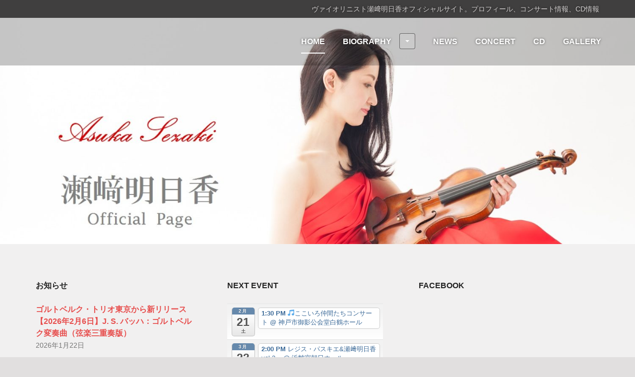

--- FILE ---
content_type: text/html; charset=UTF-8
request_url: https://asukasezaki.com/
body_size: 7958
content:
<!DOCTYPE html>
<html lang="ja">
<head>
<meta charset="UTF-8">
<meta name="viewport" content="width=device-width, initial-scale=1">
<title>瀬﨑明日香オフィシャルサイト | ヴァイオリニスト瀬﨑明日香オフィシャルサイト。プロフィール、コンサート情報、CD情報</title>
<link rel="profile" href="http://gmpg.org/xfn/11">
<link rel="pingback" href="https://asukasezaki.com/xmlrpc.php">

<title>瀬﨑明日香オフィシャルサイト &#8211; ヴァイオリニスト瀬﨑明日香オフィシャルサイト。プロフィール、コンサート情報、CD情報</title>

<!-- All in One SEO Pack 2.12.1 by Michael Torbert of Semper Fi Web Design[137,203] -->
<link rel="canonical" href="https://asukasezaki.com/" />
<!-- /all in one seo pack -->
<link rel='dns-prefetch' href='//fonts.googleapis.com' />
<link rel='dns-prefetch' href='//s.w.org' />
<link rel="alternate" type="application/rss+xml" title="瀬﨑明日香オフィシャルサイト &raquo; フィード" href="https://asukasezaki.com/feed/" />
<link rel="alternate" type="application/rss+xml" title="瀬﨑明日香オフィシャルサイト &raquo; コメントフィード" href="https://asukasezaki.com/comments/feed/" />
		<script type="text/javascript">
			window._wpemojiSettings = {"baseUrl":"https:\/\/s.w.org\/images\/core\/emoji\/13.0.1\/72x72\/","ext":".png","svgUrl":"https:\/\/s.w.org\/images\/core\/emoji\/13.0.1\/svg\/","svgExt":".svg","source":{"concatemoji":"https:\/\/asukasezaki.com\/wp-includes\/js\/wp-emoji-release.min.js?ver=5.6.16"}};
			!function(e,a,t){var n,r,o,i=a.createElement("canvas"),p=i.getContext&&i.getContext("2d");function s(e,t){var a=String.fromCharCode;p.clearRect(0,0,i.width,i.height),p.fillText(a.apply(this,e),0,0);e=i.toDataURL();return p.clearRect(0,0,i.width,i.height),p.fillText(a.apply(this,t),0,0),e===i.toDataURL()}function c(e){var t=a.createElement("script");t.src=e,t.defer=t.type="text/javascript",a.getElementsByTagName("head")[0].appendChild(t)}for(o=Array("flag","emoji"),t.supports={everything:!0,everythingExceptFlag:!0},r=0;r<o.length;r++)t.supports[o[r]]=function(e){if(!p||!p.fillText)return!1;switch(p.textBaseline="top",p.font="600 32px Arial",e){case"flag":return s([127987,65039,8205,9895,65039],[127987,65039,8203,9895,65039])?!1:!s([55356,56826,55356,56819],[55356,56826,8203,55356,56819])&&!s([55356,57332,56128,56423,56128,56418,56128,56421,56128,56430,56128,56423,56128,56447],[55356,57332,8203,56128,56423,8203,56128,56418,8203,56128,56421,8203,56128,56430,8203,56128,56423,8203,56128,56447]);case"emoji":return!s([55357,56424,8205,55356,57212],[55357,56424,8203,55356,57212])}return!1}(o[r]),t.supports.everything=t.supports.everything&&t.supports[o[r]],"flag"!==o[r]&&(t.supports.everythingExceptFlag=t.supports.everythingExceptFlag&&t.supports[o[r]]);t.supports.everythingExceptFlag=t.supports.everythingExceptFlag&&!t.supports.flag,t.DOMReady=!1,t.readyCallback=function(){t.DOMReady=!0},t.supports.everything||(n=function(){t.readyCallback()},a.addEventListener?(a.addEventListener("DOMContentLoaded",n,!1),e.addEventListener("load",n,!1)):(e.attachEvent("onload",n),a.attachEvent("onreadystatechange",function(){"complete"===a.readyState&&t.readyCallback()})),(n=t.source||{}).concatemoji?c(n.concatemoji):n.wpemoji&&n.twemoji&&(c(n.twemoji),c(n.wpemoji)))}(window,document,window._wpemojiSettings);
		</script>
		<style type="text/css">
img.wp-smiley,
img.emoji {
	display: inline !important;
	border: none !important;
	box-shadow: none !important;
	height: 1em !important;
	width: 1em !important;
	margin: 0 .07em !important;
	vertical-align: -0.1em !important;
	background: none !important;
	padding: 0 !important;
}
</style>
	<link rel='stylesheet' id='ai1ec_style-css'  href='//asukasezaki.com/wp-content/plugins/all-in-one-event-calendar/cache/22f052f1_ai1ec_parsed_css.css?ver=2.5.40' type='text/css' media='all' />
<link rel='stylesheet' id='wp-block-library-css'  href='https://asukasezaki.com/wp-includes/css/dist/block-library/style.min.css?ver=5.6.16' type='text/css' media='all' />
<link rel='stylesheet' id='default-icon-styles-css'  href='https://asukasezaki.com/wp-content/plugins/svg-vector-icon-plugin/public/../admin/css/wordpress-svg-icon-plugin-style.min.css?ver=5.6.16' type='text/css' media='all' />
<link rel='stylesheet' id='genericons-css'  href='https://asukasezaki.com/wp-content/plugins/jetpack/_inc/genericons/genericons/genericons.css?ver=3.1' type='text/css' media='all' />
<link rel='stylesheet' id='edin-style-css'  href='https://asukasezaki.com/wp-content/themes/goran/style.css?ver=5.6.16' type='text/css' media='all' />
<style id='edin-style-inline-css' type='text/css'>
.hero.without-featured-image { background-image: url(https://asukasezaki.com/wp-content/uploads/cropped-77a7de046b61d9c612f4b33e4fd8dc1f.jpg); }
</style>
<link rel='stylesheet' id='goran-noto-sans-css'  href='https://fonts.googleapis.com/css?family=Noto+Sans%3A400%2C700%2C400italic%2C700italic&#038;subset=latin%2Clatin-ext' type='text/css' media='all' />
<link rel='stylesheet' id='goran-noto-serif-css'  href='https://fonts.googleapis.com/css?family=Noto+Serif%3A400%2C700%2C400italic%2C700italic&#038;subset=latin%2Clatin-ext' type='text/css' media='all' />
<link rel='stylesheet' id='goran-droid-sans-mono-css'  href='https://fonts.googleapis.com/css?family=Droid+Sans+Mono' type='text/css' media='all' />
<script type='text/javascript' src='https://asukasezaki.com/wp-includes/js/jquery/jquery.min.js?ver=3.5.1' id='jquery-core-js'></script>
<script type='text/javascript' src='https://asukasezaki.com/wp-includes/js/jquery/jquery-migrate.min.js?ver=3.3.2' id='jquery-migrate-js'></script>
<link rel="https://api.w.org/" href="https://asukasezaki.com/wp-json/" /><link rel="alternate" type="application/json" href="https://asukasezaki.com/wp-json/wp/v2/pages/15" /><link rel="EditURI" type="application/rsd+xml" title="RSD" href="https://asukasezaki.com/xmlrpc.php?rsd" />
<link rel="wlwmanifest" type="application/wlwmanifest+xml" href="https://asukasezaki.com/wp-includes/wlwmanifest.xml" /> 
<meta name="generator" content="WordPress 5.6.16" />
<link rel='shortlink' href='https://asukasezaki.com/' />
<link rel="alternate" type="application/json+oembed" href="https://asukasezaki.com/wp-json/oembed/1.0/embed?url=https%3A%2F%2Fasukasezaki.com%2F" />
<link rel="alternate" type="text/xml+oembed" href="https://asukasezaki.com/wp-json/oembed/1.0/embed?url=https%3A%2F%2Fasukasezaki.com%2F&#038;format=xml" />
	<style type="text/css">
			.site-title,
		.site-description {
			position: absolute;
			clip: rect(1px, 1px, 1px, 1px);
		}
		</style>
			<style type="text/css" id="wp-custom-css">
			img{
	width:100%;
	max-width:100%;
	height: 100%;
}		</style>
		</head>

<body class="home page-template page-template-page-templates page-template-front-page page-template-page-templatesfront-page-php page page-id-15 hero-image has-custom-background has-footer-navigation navigation-default no-sidebar-full">


<div id="page" class="hfeed site">
	<a class="skip-link screen-reader-text" href="#content">コンテンツへスキップ</a>

	<header id="masthead" class="site-header" role="banner">
				<div class="site-top-content">
			ヴァイオリニスト瀬﨑明日香オフィシャルサイト。プロフィール、コンサート情報、CD情報		</div><!-- .site-top-content -->
		
		<div class="site-branding">
						<h1 class="site-title"><a href="https://asukasezaki.com/" rel="home">瀬﨑明日香オフィシャルサイト</a></h1>
			<h2 class="site-description">ヴァイオリニスト瀬﨑明日香オフィシャルサイト。プロフィール、コンサート情報、CD情報</h2>
		</div><!-- .site-branding -->

					<nav id="site-navigation" class="main-navigation" role="navigation">
				<button class="menu-toggle">メニュー</button>
				<div class="menu-primary"><ul id="menu-%e3%83%88%e3%83%83%e3%83%97%e3%83%8a%e3%83%93%e3%83%a1%e3%83%8b%e3%83%a5%e3%83%bc" class="clear"><li id="menu-item-134" class="menu-item menu-item-type-custom menu-item-object-custom current-menu-item current_page_item menu-item-home menu-item-134"><a href="http://asukasezaki.com" aria-current="page">Home</a></li>
<li id="menu-item-137" class="menu-item menu-item-type-post_type menu-item-object-page menu-item-has-children menu-item-137"><a href="https://asukasezaki.com/%e3%83%97%e3%83%ad%e3%83%95%e3%82%a3%e3%83%bc%e3%83%ab/">Biography</a>
<ul class="sub-menu">
	<li id="menu-item-166" class="menu-item menu-item-type-post_type menu-item-object-page menu-item-166"><a href="https://asukasezaki.com/%e3%83%97%e3%83%ad%e3%83%95%e3%82%a3%e3%83%bc%e3%83%ab/">日本語</a></li>
	<li id="menu-item-165" class="menu-item menu-item-type-post_type menu-item-object-page menu-item-165"><a href="https://asukasezaki.com/%e3%83%97%e3%83%ad%e3%83%95%e3%82%a3%e3%83%bc%e3%83%ab/profile-english/">ENGLISH</a></li>
	<li id="menu-item-164" class="menu-item menu-item-type-post_type menu-item-object-page menu-item-164"><a href="https://asukasezaki.com/%e3%83%97%e3%83%ad%e3%83%95%e3%82%a3%e3%83%bc%e3%83%ab/biographiefrancais/">FRANCAIS</a></li>
</ul>
</li>
<li id="menu-item-670" class="menu-item menu-item-type-post_type menu-item-object-post menu-item-670"><a href="https://asukasezaki.com/2019/05/03/%e3%81%8a%e7%9f%a5%e3%82%89%e3%81%9b/">News</a></li>
<li id="menu-item-186" class="menu-item menu-item-type-post_type menu-item-object-page menu-item-186"><a href="https://asukasezaki.com/calendar-2/">Concert</a></li>
<li id="menu-item-136" class="menu-item menu-item-type-post_type menu-item-object-page menu-item-136"><a href="https://asukasezaki.com/discography/">CD</a></li>
<li id="menu-item-138" class="menu-item menu-item-type-post_type menu-item-object-page menu-item-138"><a href="https://asukasezaki.com/%e3%82%ae%e3%83%a3%e3%83%a9%e3%83%aa%e3%83%bc/">Gallery</a></li>
</ul></div>			</nav><!-- #site-navigation -->
			</header><!-- #masthead -->

	<div id="content" class="site-content">

	
		
<div class="hero without-featured-image">
	
		<article id="post-15" class="post-15 page type-page status-publish hentry">
						<div class="entry-content">
				<p>&nbsp;</p>
<p>&nbsp;</p>
							</div><!-- .entry-content -->
					</article><!-- #post-## -->

	</div><!-- .hero -->


	
	






	</div><!-- #content -->

	

	<div id="tertiary" class="footer-widget-area" role="complementary">
		<div class="footer-widget-wrapper clear">
							<div class="footer-widget">
					
		<aside id="recent-posts-5" class="widget widget_recent_entries">
		<h2 class="widget-title">お知らせ</h2>
		<ul>
											<li>
					<a href="https://asukasezaki.com/2026/01/22/%e3%82%b4%e3%83%ab%e3%83%88%e3%83%99%e3%83%ab%e3%82%af%e3%83%bb%e3%83%88%e3%83%aa%e3%82%aa%e6%9d%b1%e4%ba%ac%e3%81%8b%e3%82%89%e6%96%b0%e3%83%aa%e3%83%aa%e3%83%bc%e3%82%b9%e3%80%902026%e5%b9%b42/">ゴルトベルク・トリオ東京から新リリース【2026年2月6日】J. S. バッハ：ゴルトベルク変奏曲（弦楽三重奏版）</a>
											<span class="post-date">2026年1月22日</span>
									</li>
											<li>
					<a href="https://asukasezaki.com/2026/01/22/2026%e5%b9%b43%e6%9c%8823%e6%97%a5%e6%9c%88%e3%83%87%e3%83%a5%e3%82%aa%e3%83%aa%e3%82%b5%e3%82%a4%e3%82%bf%e3%83%ab%e3%81%ae%e3%81%8a%e7%9f%a5%e3%82%89%e3%81%9b/">2026年3月23日(月)デュオリサイタルのお知らせ～巨匠レジス・パスキエ80歳記念～</a>
											<span class="post-date">2026年1月22日</span>
									</li>
											<li>
					<a href="https://asukasezaki.com/2025/09/16/%e3%80%90%e8%a8%98%e4%ba%8b%e6%8e%b2%e8%bc%89%e3%81%ae%e3%81%8a%e7%9f%a5%e3%82%89%e3%81%9b%e3%80%91%e5%b8%82%e6%b0%91%e3%82%bf%e3%82%a4%e3%83%a0%e3%82%b9%ef%bc%88%e9%95%b7%e9%87%8e%e7%9c%8c%e6%9d%be/">【記事掲載のお知らせ】市民タイムス（長野県松本市）（2025年9月7日）</a>
											<span class="post-date">2025年9月16日</span>
									</li>
											<li>
					<a href="https://asukasezaki.com/2025/05/08/%e9%85%8d%e4%bf%a1%e9%96%8b%e5%a7%8b%e3%81%ae%e3%81%8a%e7%9f%a5%e3%82%89%e3%81%9b/">配信開始のお知らせ</a>
											<span class="post-date">2025年5月8日</span>
									</li>
											<li>
					<a href="https://asukasezaki.com/2025/02/06/2025%e5%b9%b44%e6%9c%882%e6%97%a5%e3%83%87%e3%83%a5%e3%82%aa%e3%83%aa%e3%82%b5%e3%82%a4%e3%82%bf%e3%83%ab%e3%81%ae%e3%81%8a%e7%9f%a5%e3%82%89%e3%81%9b%ef%bc%88%e3%83%ac%e3%82%b8%e3%82%b9%e3%83%bb/">2025年4月2日デュオリサイタルのお知らせ（レジス・パスキエ＆瀬﨑明日香）</a>
											<span class="post-date">2025年2月6日</span>
									</li>
					</ul>

		</aside><aside id="text-6" class="widget widget_text"><h2 class="widget-title">お問合せ</h2>			<div class="textwidget">瀬﨑明日香公式ホームページをご覧いただきありがとうございます。<br>
お問い合わせは下記のメールアドレスへお願いいたします。<br>
<a href="mailto:askvn@hotmail.com">askvn@hotmail.com</a></div>
		</aside>				</div><!-- .footer-widget -->
			
							<div class="footer-widget">
					<aside id="ai1ec_agenda_widget-8" class="widget widget_ai1ec_agenda_widget">

	<h2 class="widget-title">Next Event</h2>

<style>
<!--

-->
</style>
<div class="timely ai1ec-agenda-widget-view ai1ec-clearfix">

			<div>
													<div class="ai1ec-date
					">
					<a class="ai1ec-date-title ai1ec-load-view"
						href="https&#x3A;&#x2F;&#x2F;asukasezaki.com&#x2F;calendar-2&#x2F;action&#x7E;oneday&#x2F;exact_date&#x7E;21-2-2026&#x2F;">
						<div class="ai1ec-month">2月</div>
						<div class="ai1ec-day">21</div>
						<div class="ai1ec-weekday">土</div>
											</a>
					<div class="ai1ec-date-events">
													 																					<div class="ai1ec-event
									ai1ec-event-id-1728
									ai1ec-event-instance-id-525
									">

									<a href="https&#x3A;&#x2F;&#x2F;asukasezaki.com&#x2F;event&#x2F;&#x25;f0&#x25;9f&#x25;8e&#x25;b5&#x25;e3&#x25;81&#x25;93&#x25;e3&#x25;81&#x25;93&#x25;e3&#x25;81&#x25;84&#x25;e3&#x25;82&#x25;8d&#x25;e4&#x25;bb&#x25;b2&#x25;e9&#x25;96&#x25;93&#x25;e3&#x25;81&#x25;9f&#x25;e3&#x25;81&#x25;a1&#x25;e3&#x25;82&#x25;b3&#x25;e3&#x25;83&#x25;b3&#x25;e3&#x25;82&#x25;b5&#x25;e3&#x25;83&#x25;bc&#x25;e3&#x25;83&#x25;88&#x2F;&#x3F;instance_id&#x3D;525"
										class="ai1ec-popup-trigger ai1ec-load-event">
																					<span class="ai1ec-event-time">
												1:30 PM
											</span>
										
										<span class="ai1ec-event-title">
											🎵ここいろ仲間たちコンサート
																							<span class="ai1ec-event-location"
													>@ 神戸市御影公会堂白鶴ホール</span>
																					</span>
									</a>

									<div class="ai1ec-popover ai1ec-popup 
	ai1ec-event-instance-id-525">

		
	<span class="ai1ec-popup-title">
		<a href="https&#x3A;&#x2F;&#x2F;asukasezaki.com&#x2F;event&#x2F;&#x25;f0&#x25;9f&#x25;8e&#x25;b5&#x25;e3&#x25;81&#x25;93&#x25;e3&#x25;81&#x25;93&#x25;e3&#x25;81&#x25;84&#x25;e3&#x25;82&#x25;8d&#x25;e4&#x25;bb&#x25;b2&#x25;e9&#x25;96&#x25;93&#x25;e3&#x25;81&#x25;9f&#x25;e3&#x25;81&#x25;a1&#x25;e3&#x25;82&#x25;b3&#x25;e3&#x25;83&#x25;b3&#x25;e3&#x25;82&#x25;b5&#x25;e3&#x25;83&#x25;bc&#x25;e3&#x25;83&#x25;88&#x2F;&#x3F;instance_id&#x3D;525"
		   class="ai1ec-load-event"
			>🎵ここいろ仲間たちコンサート</a>
					<span class="ai1ec-event-location"
				>@ 神戸市御影公会堂白鶴ホール</span>
					</span>

	
	<div class="ai1ec-event-time">
					2月 21 @ 1:30 PM – 3:00 PM
			</div>

			<a class="ai1ec-load-event"
			href="https&#x3A;&#x2F;&#x2F;asukasezaki.com&#x2F;event&#x2F;&#x25;f0&#x25;9f&#x25;8e&#x25;b5&#x25;e3&#x25;81&#x25;93&#x25;e3&#x25;81&#x25;93&#x25;e3&#x25;81&#x25;84&#x25;e3&#x25;82&#x25;8d&#x25;e4&#x25;bb&#x25;b2&#x25;e9&#x25;96&#x25;93&#x25;e3&#x25;81&#x25;9f&#x25;e3&#x25;81&#x25;a1&#x25;e3&#x25;82&#x25;b3&#x25;e3&#x25;83&#x25;b3&#x25;e3&#x25;82&#x25;b5&#x25;e3&#x25;83&#x25;bc&#x25;e3&#x25;83&#x25;88&#x2F;&#x3F;instance_id&#x3D;525">
			<div class="ai1ec-event-avatar timely  ai1ec-content_img ai1ec-portrait"><img src="http://asukasezaki.com/wp-content/uploads/IMG_0439-713x1024.jpeg" alt="&#x1f3b5;ここいろ仲間たちコンサート @ 神戸市御影公会堂白鶴ホール" width="700" height="1005" /></div>
		</a>
	
	
</div>

								</div>
							 						 					</div>
				</div>
							<div class="ai1ec-date
					">
					<a class="ai1ec-date-title ai1ec-load-view"
						href="https&#x3A;&#x2F;&#x2F;asukasezaki.com&#x2F;calendar-2&#x2F;action&#x7E;oneday&#x2F;exact_date&#x7E;23-3-2026&#x2F;">
						<div class="ai1ec-month">3月</div>
						<div class="ai1ec-day">23</div>
						<div class="ai1ec-weekday">月</div>
											</a>
					<div class="ai1ec-date-events">
													 																					<div class="ai1ec-event
									ai1ec-event-id-1731
									ai1ec-event-instance-id-526
									">

									<a href="https&#x3A;&#x2F;&#x2F;asukasezaki.com&#x2F;event&#x2F;&#x25;e3&#x25;83&#x25;ac&#x25;e3&#x25;82&#x25;b8&#x25;e3&#x25;82&#x25;b9&#x25;e3&#x25;83&#x25;bb&#x25;e3&#x25;83&#x25;91&#x25;e3&#x25;82&#x25;b9&#x25;e3&#x25;82&#x25;ad&#x25;e3&#x25;82&#x25;a8&#x25;e7&#x25;80&#x25;ac&#x25;ef&#x25;a8&#x25;91&#x25;e6&#x25;98&#x25;8e&#x25;e6&#x25;97&#x25;a5&#x25;e9&#x25;a6&#x25;99vol-3&#x25;e3&#x25;83&#x25;87&#x25;e3&#x25;83&#x25;a5&#x25;e3&#x25;82&#x25;aa&#x25;e3&#x25;81&#x25;a8&#x25;e5&#x25;ae&#x25;a4&#x25;e5&#x25;86&#x25;85&#x25;e6&#x25;a5&#x25;bd&#x2F;&#x3F;instance_id&#x3D;526"
										class="ai1ec-popup-trigger ai1ec-load-event">
																					<span class="ai1ec-event-time">
												2:00 PM
											</span>
										
										<span class="ai1ec-event-title">
											レジス・パスキエ&amp;瀬﨑明日香vol.3...
																							<span class="ai1ec-event-location"
													>@ 浜離宮朝日ホール</span>
																					</span>
									</a>

									<div class="ai1ec-popover ai1ec-popup 
	ai1ec-event-instance-id-526">

		
	<span class="ai1ec-popup-title">
		<a href="https&#x3A;&#x2F;&#x2F;asukasezaki.com&#x2F;event&#x2F;&#x25;e3&#x25;83&#x25;ac&#x25;e3&#x25;82&#x25;b8&#x25;e3&#x25;82&#x25;b9&#x25;e3&#x25;83&#x25;bb&#x25;e3&#x25;83&#x25;91&#x25;e3&#x25;82&#x25;b9&#x25;e3&#x25;82&#x25;ad&#x25;e3&#x25;82&#x25;a8&#x25;e7&#x25;80&#x25;ac&#x25;ef&#x25;a8&#x25;91&#x25;e6&#x25;98&#x25;8e&#x25;e6&#x25;97&#x25;a5&#x25;e9&#x25;a6&#x25;99vol-3&#x25;e3&#x25;83&#x25;87&#x25;e3&#x25;83&#x25;a5&#x25;e3&#x25;82&#x25;aa&#x25;e3&#x25;81&#x25;a8&#x25;e5&#x25;ae&#x25;a4&#x25;e5&#x25;86&#x25;85&#x25;e6&#x25;a5&#x25;bd&#x2F;&#x3F;instance_id&#x3D;526"
		   class="ai1ec-load-event"
			>レジス・パスキエ&amp;瀬﨑明日香vol.3...</a>
					<span class="ai1ec-event-location"
				>@ 浜離宮朝日ホール</span>
					</span>

	
	<div class="ai1ec-event-time">
					3月 23 @ 2:00 PM – 4:00 PM
			</div>

			<a class="ai1ec-load-event"
			href="https&#x3A;&#x2F;&#x2F;asukasezaki.com&#x2F;event&#x2F;&#x25;e3&#x25;83&#x25;ac&#x25;e3&#x25;82&#x25;b8&#x25;e3&#x25;82&#x25;b9&#x25;e3&#x25;83&#x25;bb&#x25;e3&#x25;83&#x25;91&#x25;e3&#x25;82&#x25;b9&#x25;e3&#x25;82&#x25;ad&#x25;e3&#x25;82&#x25;a8&#x25;e7&#x25;80&#x25;ac&#x25;ef&#x25;a8&#x25;91&#x25;e6&#x25;98&#x25;8e&#x25;e6&#x25;97&#x25;a5&#x25;e9&#x25;a6&#x25;99vol-3&#x25;e3&#x25;83&#x25;87&#x25;e3&#x25;83&#x25;a5&#x25;e3&#x25;82&#x25;aa&#x25;e3&#x25;81&#x25;a8&#x25;e5&#x25;ae&#x25;a4&#x25;e5&#x25;86&#x25;85&#x25;e6&#x25;a5&#x25;bd&#x2F;&#x3F;instance_id&#x3D;526">
			<div class="ai1ec-event-avatar timely  ai1ec-content_img ai1ec-portrait"><img src="http://asukasezaki.com/wp-content/uploads/IMG_0440-716x1024.jpeg" alt="レジス・パスキエ&amp;瀬﨑明日香vol.3~デュオと室内楽 @ 浜離宮朝日ホール" width="700" height="1001" /></div>
		</a>
	
	
</div>

								</div>
							 						 					</div>
				</div>
							<div class="ai1ec-date
					">
					<a class="ai1ec-date-title ai1ec-load-view"
						href="https&#x3A;&#x2F;&#x2F;asukasezaki.com&#x2F;calendar-2&#x2F;action&#x7E;oneday&#x2F;exact_date&#x7E;26-3-2026&#x2F;">
						<div class="ai1ec-month">3月</div>
						<div class="ai1ec-day">26</div>
						<div class="ai1ec-weekday">木</div>
											</a>
					<div class="ai1ec-date-events">
													 																					<div class="ai1ec-event
									ai1ec-event-id-1713
									ai1ec-event-instance-id-524
									">

									<a href="https&#x3A;&#x2F;&#x2F;asukasezaki.com&#x2F;event&#x2F;&#x25;e5&#x25;b2&#x25;a1&#x25;e5&#x25;b1&#x25;b1&#x25;e7&#x25;9c&#x25;8c&#x25;e7&#x25;ab&#x25;8b&#x25;e6&#x25;9c&#x25;9d&#x25;e6&#x25;97&#x25;a5&#x25;e9&#x25;ab&#x25;98&#x25;e7&#x25;ad&#x25;89&#x25;e5&#x25;ad&#x25;a6&#x25;e6&#x25;a0&#x25;a1&#x25;e5&#x25;ae&#x25;9a&#x25;e6&#x25;9c&#x25;9f&#x25;e6&#x25;bc&#x25;94&#x25;e5&#x25;a5&#x25;8f&#x25;e4&#x25;bc&#x25;9a&#x2F;&#x3F;instance_id&#x3D;524"
										class="ai1ec-popup-trigger ai1ec-load-event">
																					<span class="ai1ec-event-time">
												2:00 PM
											</span>
										
										<span class="ai1ec-event-title">
											岡山県立朝日高等学校定期演奏会
																							<span class="ai1ec-event-location"
													>@ 岡山シンフォニーホール</span>
																					</span>
									</a>

									<div class="ai1ec-popover ai1ec-popup 
	ai1ec-event-instance-id-524">

		
	<span class="ai1ec-popup-title">
		<a href="https&#x3A;&#x2F;&#x2F;asukasezaki.com&#x2F;event&#x2F;&#x25;e5&#x25;b2&#x25;a1&#x25;e5&#x25;b1&#x25;b1&#x25;e7&#x25;9c&#x25;8c&#x25;e7&#x25;ab&#x25;8b&#x25;e6&#x25;9c&#x25;9d&#x25;e6&#x25;97&#x25;a5&#x25;e9&#x25;ab&#x25;98&#x25;e7&#x25;ad&#x25;89&#x25;e5&#x25;ad&#x25;a6&#x25;e6&#x25;a0&#x25;a1&#x25;e5&#x25;ae&#x25;9a&#x25;e6&#x25;9c&#x25;9f&#x25;e6&#x25;bc&#x25;94&#x25;e5&#x25;a5&#x25;8f&#x25;e4&#x25;bc&#x25;9a&#x2F;&#x3F;instance_id&#x3D;524"
		   class="ai1ec-load-event"
			>岡山県立朝日高等学校定期演奏会</a>
					<span class="ai1ec-event-location"
				>@ 岡山シンフォニーホール</span>
					</span>

	
	<div class="ai1ec-event-time">
					3月 26 @ 2:00 PM – 4:30 PM
			</div>

			<a class="ai1ec-load-event"
			href="https&#x3A;&#x2F;&#x2F;asukasezaki.com&#x2F;event&#x2F;&#x25;e5&#x25;b2&#x25;a1&#x25;e5&#x25;b1&#x25;b1&#x25;e7&#x25;9c&#x25;8c&#x25;e7&#x25;ab&#x25;8b&#x25;e6&#x25;9c&#x25;9d&#x25;e6&#x25;97&#x25;a5&#x25;e9&#x25;ab&#x25;98&#x25;e7&#x25;ad&#x25;89&#x25;e5&#x25;ad&#x25;a6&#x25;e6&#x25;a0&#x25;a1&#x25;e5&#x25;ae&#x25;9a&#x25;e6&#x25;9c&#x25;9f&#x25;e6&#x25;bc&#x25;94&#x25;e5&#x25;a5&#x25;8f&#x25;e4&#x25;bc&#x25;9a&#x2F;&#x3F;instance_id&#x3D;524">
			<div class="ai1ec-event-avatar timely  ai1ec-content_img ai1ec-portrait"><img src="http://asukasezaki.com/wp-content/uploads/IMG_0489-716x1024.jpeg" alt="岡山県立朝日高等学校定期演奏会 @ 岡山シンフォニーホール" width="700" height="1001" /></div>
		</a>
	
	
</div>

								</div>
							 						 					</div>
				</div>
							<div class="ai1ec-date
					">
					<a class="ai1ec-date-title ai1ec-load-view"
						href="https&#x3A;&#x2F;&#x2F;asukasezaki.com&#x2F;calendar-2&#x2F;action&#x7E;oneday&#x2F;exact_date&#x7E;12-4-2026&#x2F;">
						<div class="ai1ec-month">4月</div>
						<div class="ai1ec-day">12</div>
						<div class="ai1ec-weekday">日</div>
											</a>
					<div class="ai1ec-date-events">
													 																					<div class="ai1ec-event
									ai1ec-event-id-1735
									ai1ec-event-instance-id-527
									">

									<a href="https&#x3A;&#x2F;&#x2F;asukasezaki.com&#x2F;event&#x2F;&#x25;e3&#x25;82&#x25;b3&#x25;e3&#x25;83&#x25;90&#x25;e3&#x25;82&#x25;b1&#x25;e3&#x25;83&#x25;b3&#x25;e3&#x25;81&#x25;a8&#x25;e3&#x25;81&#x25;9d&#x25;e3&#x25;81&#x25;ae&#x25;e4&#x25;bb&#x25;b2&#x25;e9&#x25;96&#x25;93&#x25;e3&#x25;81&#x25;9f&#x25;e3&#x25;81&#x25;a1&#x25;e3&#x25;82&#x25;aa&#x25;e3&#x25;83&#x25;bc&#x25;e3&#x25;82&#x25;b1&#x25;e3&#x25;82&#x25;b9&#x25;e3&#x25;83&#x25;88&#x25;e3&#x25;83&#x25;a9in&#x25;e9&#x25;a0&#x25;88&#x25;e5&#x25;9d&#x25;82&#x2F;&#x3F;instance_id&#x3D;527"
										class="ai1ec-popup-trigger ai1ec-load-event">
																					<span class="ai1ec-event-time">
												2:00 PM
											</span>
										
										<span class="ai1ec-event-title">
											コバケンとその仲間たちオーケスト...
																							<span class="ai1ec-event-location"
													>@ 須坂市文化会館メセナホール</span>
																					</span>
									</a>

									<div class="ai1ec-popover ai1ec-popup 
	ai1ec-event-instance-id-527">

		
	<span class="ai1ec-popup-title">
		<a href="https&#x3A;&#x2F;&#x2F;asukasezaki.com&#x2F;event&#x2F;&#x25;e3&#x25;82&#x25;b3&#x25;e3&#x25;83&#x25;90&#x25;e3&#x25;82&#x25;b1&#x25;e3&#x25;83&#x25;b3&#x25;e3&#x25;81&#x25;a8&#x25;e3&#x25;81&#x25;9d&#x25;e3&#x25;81&#x25;ae&#x25;e4&#x25;bb&#x25;b2&#x25;e9&#x25;96&#x25;93&#x25;e3&#x25;81&#x25;9f&#x25;e3&#x25;81&#x25;a1&#x25;e3&#x25;82&#x25;aa&#x25;e3&#x25;83&#x25;bc&#x25;e3&#x25;82&#x25;b1&#x25;e3&#x25;82&#x25;b9&#x25;e3&#x25;83&#x25;88&#x25;e3&#x25;83&#x25;a9in&#x25;e9&#x25;a0&#x25;88&#x25;e5&#x25;9d&#x25;82&#x2F;&#x3F;instance_id&#x3D;527"
		   class="ai1ec-load-event"
			>コバケンとその仲間たちオーケスト...</a>
					<span class="ai1ec-event-location"
				>@ 須坂市文化会館メセナホール</span>
					</span>

	
	<div class="ai1ec-event-time">
					4月 12 @ 2:00 PM – 4:00 PM
			</div>

	
			<div class="ai1ec-popup-excerpt">&nbsp;</div>
	
</div>

								</div>
							 						 					</div>
				</div>
							<div class="ai1ec-date
					">
					<a class="ai1ec-date-title ai1ec-load-view"
						href="https&#x3A;&#x2F;&#x2F;asukasezaki.com&#x2F;calendar-2&#x2F;action&#x7E;oneday&#x2F;exact_date&#x7E;24-4-2026&#x2F;">
						<div class="ai1ec-month">4月</div>
						<div class="ai1ec-day">24</div>
						<div class="ai1ec-weekday">金</div>
											</a>
					<div class="ai1ec-date-events">
													 																					<div class="ai1ec-event
									ai1ec-event-id-1739
									ai1ec-event-instance-id-531
									">

									<a href="https&#x3A;&#x2F;&#x2F;asukasezaki.com&#x2F;event&#x2F;&#x25;e5&#x25;ae&#x25;87&#x25;e9&#x25;83&#x25;bd&#x25;e5&#x25;ae&#x25;ae&#x25;e9&#x25;9f&#x25;b3&#x25;e6&#x25;a5&#x25;bd&#x25;e8&#x25;b2&#x25;a1&#x25;e5&#x25;9b&#x25;a3&#x25;e5&#x25;ae&#x25;9a&#x25;e6&#x25;9c&#x25;9f&#x25;e6&#x25;bc&#x25;94&#x25;e5&#x25;a5&#x25;8f&#x25;e4&#x25;bc&#x25;9a-2&#x2F;&#x3F;instance_id&#x3D;531"
										class="ai1ec-popup-trigger ai1ec-load-event">
																					<span class="ai1ec-event-time">
												6:30 PM
											</span>
										
										<span class="ai1ec-event-title">
											宇都宮音楽財団定期演奏会
																							<span class="ai1ec-event-location"
													>@ ライトキューブ宇都宮</span>
																					</span>
									</a>

									<div class="ai1ec-popover ai1ec-popup 
	ai1ec-event-instance-id-531">

		
	<span class="ai1ec-popup-title">
		<a href="https&#x3A;&#x2F;&#x2F;asukasezaki.com&#x2F;event&#x2F;&#x25;e5&#x25;ae&#x25;87&#x25;e9&#x25;83&#x25;bd&#x25;e5&#x25;ae&#x25;ae&#x25;e9&#x25;9f&#x25;b3&#x25;e6&#x25;a5&#x25;bd&#x25;e8&#x25;b2&#x25;a1&#x25;e5&#x25;9b&#x25;a3&#x25;e5&#x25;ae&#x25;9a&#x25;e6&#x25;9c&#x25;9f&#x25;e6&#x25;bc&#x25;94&#x25;e5&#x25;a5&#x25;8f&#x25;e4&#x25;bc&#x25;9a-2&#x2F;&#x3F;instance_id&#x3D;531"
		   class="ai1ec-load-event"
			>宇都宮音楽財団定期演奏会</a>
					<span class="ai1ec-event-location"
				>@ ライトキューブ宇都宮</span>
					</span>

	
	<div class="ai1ec-event-time">
					4月 24 @ 6:30 PM – 8:30 PM
			</div>

	
			<div class="ai1ec-popup-excerpt">&nbsp;</div>
	
</div>

								</div>
							 						 					</div>
				</div>
							<div class="ai1ec-date
					">
					<a class="ai1ec-date-title ai1ec-load-view"
						href="https&#x3A;&#x2F;&#x2F;asukasezaki.com&#x2F;calendar-2&#x2F;action&#x7E;oneday&#x2F;exact_date&#x7E;4-5-2026&#x2F;">
						<div class="ai1ec-month">5月</div>
						<div class="ai1ec-day">4</div>
						<div class="ai1ec-weekday">月</div>
											</a>
					<div class="ai1ec-date-events">
													 																					<div class="ai1ec-event
									ai1ec-event-id-1740
									ai1ec-event-instance-id-532
									">

									<a href="https&#x3A;&#x2F;&#x2F;asukasezaki.com&#x2F;event&#x2F;&#x25;e5&#x25;93&#x25;b2&#x25;e5&#x25;ad&#x25;a6x&#x25;e9&#x25;9f&#x25;b3&#x25;e6&#x25;a5&#x25;bd&#x25;e3&#x25;82&#x25;b3&#x25;e3&#x25;83&#x25;a9&#x25;e3&#x25;83&#x25;9c&#x25;e3&#x25;83&#x25;ac&#x25;e3&#x25;83&#x25;bc&#x25;e3&#x25;82&#x25;b7&#x25;e3&#x25;83&#x25;a7&#x25;e3&#x25;83&#x25;b3&#x25;e4&#x25;bc&#x25;81&#x25;e7&#x25;94&#x25;bb&#x2F;&#x3F;instance_id&#x3D;532"
										class="ai1ec-popup-trigger ai1ec-load-event">
																					<span class="ai1ec-event-time">
												2:00 PM
											</span>
										
										<span class="ai1ec-event-title">
											哲学&times;音楽コラボレーション企画
																							<span class="ai1ec-event-location"
													>@ 西宮Music Hall Odeon</span>
																					</span>
									</a>

									<div class="ai1ec-popover ai1ec-popup 
	ai1ec-event-instance-id-532">

		
	<span class="ai1ec-popup-title">
		<a href="https&#x3A;&#x2F;&#x2F;asukasezaki.com&#x2F;event&#x2F;&#x25;e5&#x25;93&#x25;b2&#x25;e5&#x25;ad&#x25;a6x&#x25;e9&#x25;9f&#x25;b3&#x25;e6&#x25;a5&#x25;bd&#x25;e3&#x25;82&#x25;b3&#x25;e3&#x25;83&#x25;a9&#x25;e3&#x25;83&#x25;9c&#x25;e3&#x25;83&#x25;ac&#x25;e3&#x25;83&#x25;bc&#x25;e3&#x25;82&#x25;b7&#x25;e3&#x25;83&#x25;a7&#x25;e3&#x25;83&#x25;b3&#x25;e4&#x25;bc&#x25;81&#x25;e7&#x25;94&#x25;bb&#x2F;&#x3F;instance_id&#x3D;532"
		   class="ai1ec-load-event"
			>哲学&times;音楽コラボレーション企画</a>
					<span class="ai1ec-event-location"
				>@ 西宮Music Hall Odeon</span>
					</span>

	
	<div class="ai1ec-event-time">
					5月 4 @ 2:00 PM – 4:00 PM
			</div>

	
			<div class="ai1ec-popup-excerpt">&nbsp;</div>
	
</div>

								</div>
							 						 					</div>
				</div>
							<div class="ai1ec-date
					">
					<a class="ai1ec-date-title ai1ec-load-view"
						href="https&#x3A;&#x2F;&#x2F;asukasezaki.com&#x2F;calendar-2&#x2F;action&#x7E;oneday&#x2F;exact_date&#x7E;17-5-2026&#x2F;">
						<div class="ai1ec-month">5月</div>
						<div class="ai1ec-day">17</div>
						<div class="ai1ec-weekday">日</div>
											</a>
					<div class="ai1ec-date-events">
													 																					<div class="ai1ec-event
									ai1ec-event-id-1741
									ai1ec-event-instance-id-533
									">

									<a href="https&#x3A;&#x2F;&#x2F;asukasezaki.com&#x2F;event&#x2F;&#x25;e3&#x25;83&#x25;9d&#x25;e3&#x25;83&#x25;bc&#x25;e3&#x25;83&#x25;a9&#x25;e3&#x25;83&#x25;b3&#x25;e3&#x25;83&#x25;89&#x25;e3&#x25;81&#x25;b8&#x25;e3&#x25;81&#x25;ae&#x25;e6&#x25;97&#x25;85&#x2F;&#x3F;instance_id&#x3D;533"
										class="ai1ec-popup-trigger ai1ec-load-event">
																					<span class="ai1ec-event-time">
												2:00 PM
											</span>
										
										<span class="ai1ec-event-title">
											ポーランドへの旅
																							<span class="ai1ec-event-location"
													>@ 市川市東菅野加藤邸</span>
																					</span>
									</a>

									<div class="ai1ec-popover ai1ec-popup 
	ai1ec-event-instance-id-533">

		
	<span class="ai1ec-popup-title">
		<a href="https&#x3A;&#x2F;&#x2F;asukasezaki.com&#x2F;event&#x2F;&#x25;e3&#x25;83&#x25;9d&#x25;e3&#x25;83&#x25;bc&#x25;e3&#x25;83&#x25;a9&#x25;e3&#x25;83&#x25;b3&#x25;e3&#x25;83&#x25;89&#x25;e3&#x25;81&#x25;b8&#x25;e3&#x25;81&#x25;ae&#x25;e6&#x25;97&#x25;85&#x2F;&#x3F;instance_id&#x3D;533"
		   class="ai1ec-load-event"
			>ポーランドへの旅</a>
					<span class="ai1ec-event-location"
				>@ 市川市東菅野加藤邸</span>
					</span>

	
	<div class="ai1ec-event-time">
					5月 17 @ 2:00 PM – 4:00 PM
			</div>

	
			<div class="ai1ec-popup-excerpt">&nbsp;</div>
	
</div>

								</div>
							 						 					</div>
				</div>
							<div class="ai1ec-date
					">
					<a class="ai1ec-date-title ai1ec-load-view"
						href="https&#x3A;&#x2F;&#x2F;asukasezaki.com&#x2F;calendar-2&#x2F;action&#x7E;oneday&#x2F;exact_date&#x7E;24-5-2026&#x2F;">
						<div class="ai1ec-month">5月</div>
						<div class="ai1ec-day">24</div>
						<div class="ai1ec-weekday">日</div>
											</a>
					<div class="ai1ec-date-events">
													 																					<div class="ai1ec-event
									ai1ec-event-id-1742
									ai1ec-event-instance-id-534
									">

									<a href="https&#x3A;&#x2F;&#x2F;asukasezaki.com&#x2F;event&#x2F;&#x25;e3&#x25;83&#x25;89&#x25;e3&#x25;82&#x25;a4&#x25;e3&#x25;83&#x25;84&#x25;e3&#x25;82&#x25;aa&#x25;e3&#x25;83&#x25;bc&#x25;e3&#x25;82&#x25;b9&#x25;e3&#x25;83&#x25;88&#x25;e3&#x25;83&#x25;aa&#x25;e3&#x25;82&#x25;a2&#x25;e7&#x25;94&#x25;9f&#x25;e6&#x25;b4&#x25;bb&#x25;e6&#x25;96&#x25;87&#x25;e5&#x25;8c&#x25;96&#x25;e9&#x25;a4&#x25;a8in&#x25;e7&#x25;94&#x25;ba&#x25;e7&#x25;94&#x25;b0&#x2F;&#x3F;instance_id&#x3D;534"
										class="ai1ec-popup-trigger ai1ec-load-event">
																					<span class="ai1ec-event-time">
												2:00 PM
											</span>
										
										<span class="ai1ec-event-title">
											薔薇コンサート@町田ドイツ&amp;オース...
																							<span class="ai1ec-event-location"
													>@ 町田ドイツ&amp;オーストリア生活記念館</span>
																					</span>
									</a>

									<div class="ai1ec-popover ai1ec-popup 
	ai1ec-event-instance-id-534">

		
	<span class="ai1ec-popup-title">
		<a href="https&#x3A;&#x2F;&#x2F;asukasezaki.com&#x2F;event&#x2F;&#x25;e3&#x25;83&#x25;89&#x25;e3&#x25;82&#x25;a4&#x25;e3&#x25;83&#x25;84&#x25;e3&#x25;82&#x25;aa&#x25;e3&#x25;83&#x25;bc&#x25;e3&#x25;82&#x25;b9&#x25;e3&#x25;83&#x25;88&#x25;e3&#x25;83&#x25;aa&#x25;e3&#x25;82&#x25;a2&#x25;e7&#x25;94&#x25;9f&#x25;e6&#x25;b4&#x25;bb&#x25;e6&#x25;96&#x25;87&#x25;e5&#x25;8c&#x25;96&#x25;e9&#x25;a4&#x25;a8in&#x25;e7&#x25;94&#x25;ba&#x25;e7&#x25;94&#x25;b0&#x2F;&#x3F;instance_id&#x3D;534"
		   class="ai1ec-load-event"
			>薔薇コンサート@町田ドイツ&amp;オース...</a>
					<span class="ai1ec-event-location"
				>@ 町田ドイツ&amp;オーストリア生活記念館</span>
					</span>

	
	<div class="ai1ec-event-time">
					5月 24 @ 2:00 PM – 4:00 PM
			</div>

	
			<div class="ai1ec-popup-excerpt">&nbsp;</div>
	
</div>

								</div>
							 						 					</div>
				</div>
			 		</div>
	 
			<div class="ai1ec-subscribe-buttons-widget">
							<a class="ai1ec-btn ai1ec-btn-default ai1ec-btn-xs ai1ec-pull-right
					ai1ec-calendar-link"
					href="https&#x3A;&#x2F;&#x2F;asukasezaki.com&#x2F;calendar-2&#x2F;">
					カレンダーを見る
					<i class="ai1ec-fa ai1ec-fa-arrow-right"></i>
				</a>
			
							<div class="ai1ec-subscribe-dropdown ai1ec-dropdown ai1ec-btn
	ai1ec-btn-default ai1ec-btn-xs">
	<span role="button" class="ai1ec-dropdown-toggle ai1ec-subscribe"
			data-toggle="ai1ec-dropdown">
		<i class="ai1ec-fa ai1ec-icon-rss ai1ec-fa-lg ai1ec-fa-fw"></i>
		<span class="ai1ec-hidden-xs">
							追加
						<span class="ai1ec-caret"></span>
		</span>
	</span>
			<ul class="ai1ec-dropdown-menu ai1ec-pull-left" role="menu">
		<li>
			<a class="ai1ec-tooltip-trigger ai1ec-tooltip-auto" target="_blank"
				data-placement="right" title="このURLをご自分のTimelyカレンダーにコピーするか、クリックしてあなたのリッチテキストのカレンダーに追加してください。"
				href="http&#x3A;&#x2F;&#x2F;asukasezaki.com&#x2F;&#x3F;plugin&#x3D;all-in-one-event-calendar&amp;controller&#x3D;ai1ec_exporter_controller&amp;action&#x3D;export_events">
				<i class="ai1ec-fa ai1ec-fa-lg ai1ec-fa-fw ai1ec-icon-timely"></i>
				Timelyカレンダーに追加
			</a>
		</li>
		<li>
			<a class="ai1ec-tooltip-trigger ai1ec-tooltip-auto" target="_blank"
			  data-placement="right" title="このカレンダーをGoogleカレンダーに登録"
			  href="https://www.google.com/calendar/render?cid=http&#x25;3A&#x25;2F&#x25;2Fasukasezaki.com&#x25;2F&#x25;3Fplugin&#x25;3Dall-in-one-event-calendar&#x25;26controller&#x25;3Dai1ec_exporter_controller&#x25;26action&#x25;3Dexport_events&#x25;26no_html&#x25;3Dtrue&#x25;26&#x25;26">
				<i class="ai1ec-fa ai1ec-icon-google ai1ec-fa-lg ai1ec-fa-fw"></i>
				Googleに追加
			</a>
		</li>
		<li>
			<a class="ai1ec-tooltip-trigger ai1ec-tooltip-auto" target="_blank"
			  data-placement="right" title="このカレンダーをMS Outlookに登録"
			  href="webcal&#x3A;&#x2F;&#x2F;asukasezaki.com&#x2F;&#x3F;plugin&#x3D;all-in-one-event-calendar&amp;controller&#x3D;ai1ec_exporter_controller&amp;action&#x3D;export_events&amp;no_html&#x3D;true">
				<i class="ai1ec-fa ai1ec-icon-windows ai1ec-fa-lg ai1ec-fa-fw"></i>
				Outlookに追加
			</a>
		</li>
		<li>
			<a class="ai1ec-tooltip-trigger ai1ec-tooltip-auto" target="_blank"
			  data-placement="right" title="このカレンダーをAppleカレンダー/iCalに登録"
			  href="webcal&#x3A;&#x2F;&#x2F;asukasezaki.com&#x2F;&#x3F;plugin&#x3D;all-in-one-event-calendar&amp;controller&#x3D;ai1ec_exporter_controller&amp;action&#x3D;export_events&amp;no_html&#x3D;true">
				<i class="ai1ec-fa ai1ec-icon-apple ai1ec-fa-lg ai1ec-fa-fw"></i>
				Appleカレンダーに追加
			</a>
		</li>
		<li>
						<a class="ai1ec-tooltip-trigger ai1ec-tooltip-auto"
			  data-placement="right" title="このカレンダーを別なプレーンテキストのカレンダーに登録"
			  href="http&#x3A;&#x2F;&#x2F;asukasezaki.com&#x2F;&#x3F;plugin&#x3D;all-in-one-event-calendar&amp;controller&#x3D;ai1ec_exporter_controller&amp;action&#x3D;export_events&amp;no_html&#x3D;true">
				<i class="ai1ec-fa ai1ec-icon-calendar ai1ec-fa-fw"></i>
				その他のカレンダーに追加
			</a>
		</li>
		<li>
			<a class="ai1ec-tooltip-trigger ai1ec-tooltip-auto"
			  data-placement="right" title=""
			  href="http&#x3A;&#x2F;&#x2F;asukasezaki.com&#x2F;&#x3F;plugin&#x3D;all-in-one-event-calendar&amp;controller&#x3D;ai1ec_exporter_controller&amp;action&#x3D;export_events&xml=true">
				<i class="ai1ec-fa ai1ec-fa-file-text ai1ec-fa-lg ai1ec-fa-fw"></i>
				Export to XML
			</a>
		</li>
	</ul>
</div>

					</div>
	 
</div>



</aside>				</div><!-- .footer-widget -->
			
							<div class="footer-widget">
					<aside id="text-4" class="widget widget_text"><h2 class="widget-title">Facebook</h2>			<div class="textwidget"><iframe src="https://www.facebook.com/plugins/page.php?href=https%3A%2F%2Fwww.facebook.com%2Fasukasezakiviolin&tabs=timeline&width=340&height=500&small_header=false&adapt_container_width=true&hide_cover=false&show_facepile=true&appId" style="border:none;overflow:hidden" scrolling="no" frameborder="0" allowTransparency="true"></iframe></div>
		</aside><aside id="media_gallery-3" class="widget widget_media_gallery"><h2 class="widget-title">Recommended</h2><div id='gallery-1' class='gallery galleryid-15 gallery-columns-1 gallery-size-thumbnail'><figure class='gallery-item'>
			<div class='gallery-icon portrait'>
				<a href='https://asukasezaki.com/2026/01/22/2026%e5%b9%b43%e6%9c%8823%e6%97%a5%e6%9c%88%e3%83%87%e3%83%a5%e3%82%aa%e3%83%aa%e3%82%b5%e3%82%a4%e3%82%bf%e3%83%ab%e3%81%ae%e3%81%8a%e7%9f%a5%e3%82%89%e3%81%9b/202512260045_ex/'><img width="150" height="150" src="https://asukasezaki.com/wp-content/uploads/202512260045_ex-150x150.png" class="attachment-thumbnail size-thumbnail" alt="" loading="lazy" srcset="https://asukasezaki.com/wp-content/uploads/202512260045_ex-150x150.png 150w, https://asukasezaki.com/wp-content/uploads/202512260045_ex-314x314.png 314w, https://asukasezaki.com/wp-content/uploads/202512260045_ex-96x96.png 96w" sizes="(max-width: 150px) 100vw, 150px" /></a>
			</div></figure>
		</div>
</aside>				</div><!-- .footer-widget -->
					</div><!-- .footer-widget-wrapper -->
	</div><!-- #tertiary -->


	<footer id="colophon" class="site-footer" role="contentinfo">
					<nav class="footer-navigation" role="navigation">
				<div class="menu-%e3%83%88%e3%83%83%e3%83%97%e3%83%8a%e3%83%93%e3%83%a1%e3%83%8b%e3%83%a5%e3%83%bc-container"><ul id="menu-%e3%83%88%e3%83%83%e3%83%97%e3%83%8a%e3%83%93%e3%83%a1%e3%83%8b%e3%83%a5%e3%83%bc-1" class="clear"><li class="menu-item menu-item-type-custom menu-item-object-custom current-menu-item current_page_item menu-item-home menu-item-134"><a href="http://asukasezaki.com" aria-current="page">Home</a></li>
<li class="menu-item menu-item-type-post_type menu-item-object-page menu-item-has-children menu-item-137"><a href="https://asukasezaki.com/%e3%83%97%e3%83%ad%e3%83%95%e3%82%a3%e3%83%bc%e3%83%ab/">Biography</a></li>
<li class="menu-item menu-item-type-post_type menu-item-object-post menu-item-670"><a href="https://asukasezaki.com/2019/05/03/%e3%81%8a%e7%9f%a5%e3%82%89%e3%81%9b/">News</a></li>
<li class="menu-item menu-item-type-post_type menu-item-object-page menu-item-186"><a href="https://asukasezaki.com/calendar-2/">Concert</a></li>
<li class="menu-item menu-item-type-post_type menu-item-object-page menu-item-136"><a href="https://asukasezaki.com/discography/">CD</a></li>
<li class="menu-item menu-item-type-post_type menu-item-object-page menu-item-138"><a href="https://asukasezaki.com/%e3%82%ae%e3%83%a3%e3%83%a9%e3%83%aa%e3%83%bc/">Gallery</a></li>
</ul></div>			</nav><!-- .footer-navigation -->
				<div class="site-info">
			<a href="http://ja.wordpress.org/">Proudly powered by WordPress</a>
			<span class="sep"> | </span>
			Theme: Goran by <a href="http://wordpress.com/themes/goran/" rel="designer">WordPress.com</a>.		</div><!-- .site-info -->
	</footer><!-- #colophon -->
</div><!-- #page -->

<script type='text/javascript' src='https://asukasezaki.com/wp-content/themes/edin/js/skip-link-focus-fix.js?ver=20130115' id='edin-skip-link-focus-fix-js'></script>
<script type='text/javascript' src='https://asukasezaki.com/wp-content/themes/goran/js/navigation.js?ver=20140807' id='goran-navigation-js'></script>
<script type='text/javascript' src='https://asukasezaki.com/wp-content/themes/goran/js/goran.js?ver=20140808' id='goran-script-js'></script>
<script type='text/javascript' src='https://asukasezaki.com/wp-includes/js/wp-embed.min.js?ver=5.6.16' id='wp-embed-js'></script>
<script type='text/javascript' src='https://asukasezaki.com/?ai1ec_render_js=common_frontend&#038;is_backend=false&#038;ver=2.5.40' id='ai1ec_requirejs-js'></script>

</body>
</html>